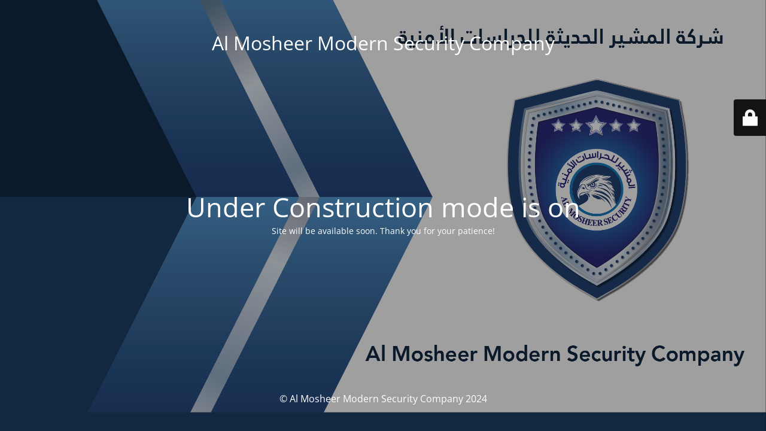

--- FILE ---
content_type: text/html; charset=UTF-8
request_url: https://almosheer.com/portfolio-category/stakeholder-relations/
body_size: 1607
content:
<!DOCTYPE html>
<html lang="en-US">
<head>
	<meta charset="UTF-8" />
	<title>Site is undergoing</title>	<link rel="icon" href="https://i0.wp.com/almosheer.com/wp-content/uploads/2024/04/cropped-512.png?fit=26%2C32&#038;ssl=1" sizes="32x32" />
<link rel="icon" href="https://i0.wp.com/almosheer.com/wp-content/uploads/2024/04/cropped-512.png?fit=157%2C192&#038;ssl=1" sizes="192x192" />
<link rel="apple-touch-icon" href="https://i0.wp.com/almosheer.com/wp-content/uploads/2024/04/cropped-512.png?fit=147%2C180&#038;ssl=1" />
<meta name="msapplication-TileImage" content="https://i0.wp.com/almosheer.com/wp-content/uploads/2024/04/cropped-512.png?fit=221%2C270&#038;ssl=1" />
	<meta name="viewport" content="width=device-width, maximum-scale=1, initial-scale=1, minimum-scale=1">
	<meta name="description" content=""/>
	<meta http-equiv="X-UA-Compatible" content="" />
	<meta property="og:site_name" content="Al Mosheer Modern Security Company - "/>
	<meta property="og:title" content="Site is undergoing"/>
	<meta property="og:type" content="Maintenance"/>
	<meta property="og:url" content="https://almosheer.com"/>
	<meta property="og:description" content="Site will be available soon. Thank you for your patience!"/>
		<link rel="profile" href="http://gmpg.org/xfn/11" />
	<link rel="pingback" href="https://almosheer.com/xmlrpc.php" />
	<link rel='stylesheet' id='mtnc-style-css' href='https://almosheer.com/wp-content/plugins/maintenance/load/css/style.css?ver=1764841967' type='text/css' media='all' />
<link rel='stylesheet' id='mtnc-fonts-css' href='https://almosheer.com/wp-content/plugins/maintenance/load/css/fonts.css?ver=1764841967' type='text/css' media='all' />
<style type="text/css">body {background-color: #111111}.preloader {background-color: #111111}body {font-family: Open Sans; }.site-title, .preloader i, .login-form, .login-form a.lost-pass, .btn-open-login-form, .site-content, .user-content-wrapper, .user-content, footer, .maintenance a{color: #ffffff;} a.close-user-content, #mailchimp-box form input[type="submit"], .login-form input#submit.button  {border-color:#ffffff} input[type="submit"]:hover{background-color:#ffffff} input:-webkit-autofill, input:-webkit-autofill:focus{-webkit-text-fill-color:#ffffff} body &gt; .login-form-container{background-color:#111111}.btn-open-login-form{background-color:#111111}input:-webkit-autofill, input:-webkit-autofill:focus{-webkit-box-shadow:0 0 0 50px #111111 inset}input[type='submit']:hover{color:#111111} #custom-subscribe #submit-subscribe:before{background-color:#111111} </style>    
    <!--[if IE]><script type="text/javascript" src="https://almosheer.com/wp-content/plugins/maintenance/load/js/jquery.backstretch.min.js"></script><![endif]--><link rel="stylesheet" href="https://fonts.bunny.net/css?family=Open%20Sans:300,300italic,regular,italic,600,600italic,700,700italic,800,800italic:300"></head>

<body class="maintenance ">

<div class="main-container">
	<div class="preloader"><i class="fi-widget" aria-hidden="true"></i></div>	<div id="wrapper">
		<div class="center logotype">
			<header>
				<div class="logo-box istext" rel="home"><h1 class="site-title">Al Mosheer Modern Security Company</h1></div>			</header>
		</div>
		<div id="content" class="site-content">
			<div class="center">
                <h2 class="heading font-center" style="font-weight:300;font-style:normal">Under Construction mode is on</h2><div class="description" style="font-weight:300;font-style:normal"><p>Site will be available soon. Thank you for your patience!</p>
</div>			</div>
		</div>
	</div> <!-- end wrapper -->
	<footer>
		<div class="center">
			<div style="font-weight:300;font-style:normal">© Al Mosheer Modern Security Company 2024</div>		</div>
	</footer>
					<picture class="bg-img">
						<img class="skip-lazy" src="https://i0.wp.com/almosheer.com/wp-content/uploads/2024/11/Al-Mosheer-Under-Construction.png?fit=2554%2C1585&#038;ssl=1">
		</picture>
	</div>

	<div class="login-form-container">
		<input type="hidden" id="mtnc_login_check" name="mtnc_login_check" value="1c004f7cf6" /><input type="hidden" name="_wp_http_referer" value="/portfolio-category/stakeholder-relations/" /><form id="login-form" class="login-form" method="post"><label>User Login</label><span class="login-error"></span><span class="licon user-icon"><input type="text" name="log" id="log" value="" size="20" class="input username" placeholder="Username" /></span><span class="picon pass-icon"><input type="password" name="pwd" id="login_password" value="" size="20" class="input password" placeholder="Password" /></span><a class="lost-pass" href="https://almosheer.com/wp-login.php?action=lostpassword">Lost Password</a><input type="submit" class="button" name="submit" id="submit" value="Login" /><input type="hidden" name="is_custom_login" value="1" /><input type="hidden" id="mtnc_login_check" name="mtnc_login_check" value="1c004f7cf6" /><input type="hidden" name="_wp_http_referer" value="/portfolio-category/stakeholder-relations/" /></form>		    <div id="btn-open-login-form" class="btn-open-login-form">
        <i class="fi-lock"></i>

    </div>
    <div id="btn-sound" class="btn-open-login-form sound">
        <i id="value_botton" class="fa fa-volume-off" aria-hidden="true"></i>
    </div>
    	</div>
<script type="text/javascript" data-cfasync="false" src="https://almosheer.com/wp-includes/js/jquery/jquery.min.js?ver=3.7.1" id="jquery-core-js"></script>
<script type="text/javascript" data-cfasync="false" src="https://almosheer.com/wp-includes/js/jquery/jquery-migrate.min.js?ver=3.4.1" id="jquery-migrate-js"></script>
<script type="text/javascript" id="_frontend-js-extra">
/* <![CDATA[ */
var mtnc_front_options = {"body_bg":"https://i0.wp.com/almosheer.com/wp-content/uploads/2024/11/Al-Mosheer-Under-Construction.png?fit=2554%2C1585&ssl=1","gallery_array":[],"blur_intensity":"5","font_link":["Open Sans:300,300italic,regular,italic,600,600italic,700,700italic,800,800italic:300"]};
//# sourceURL=_frontend-js-extra
/* ]]> */
</script>
<script type="text/javascript" src="https://almosheer.com/wp-content/plugins/maintenance/load/js/jquery.frontend.js?ver=1764841967" id="_frontend-js"></script>

</body>
</html>
